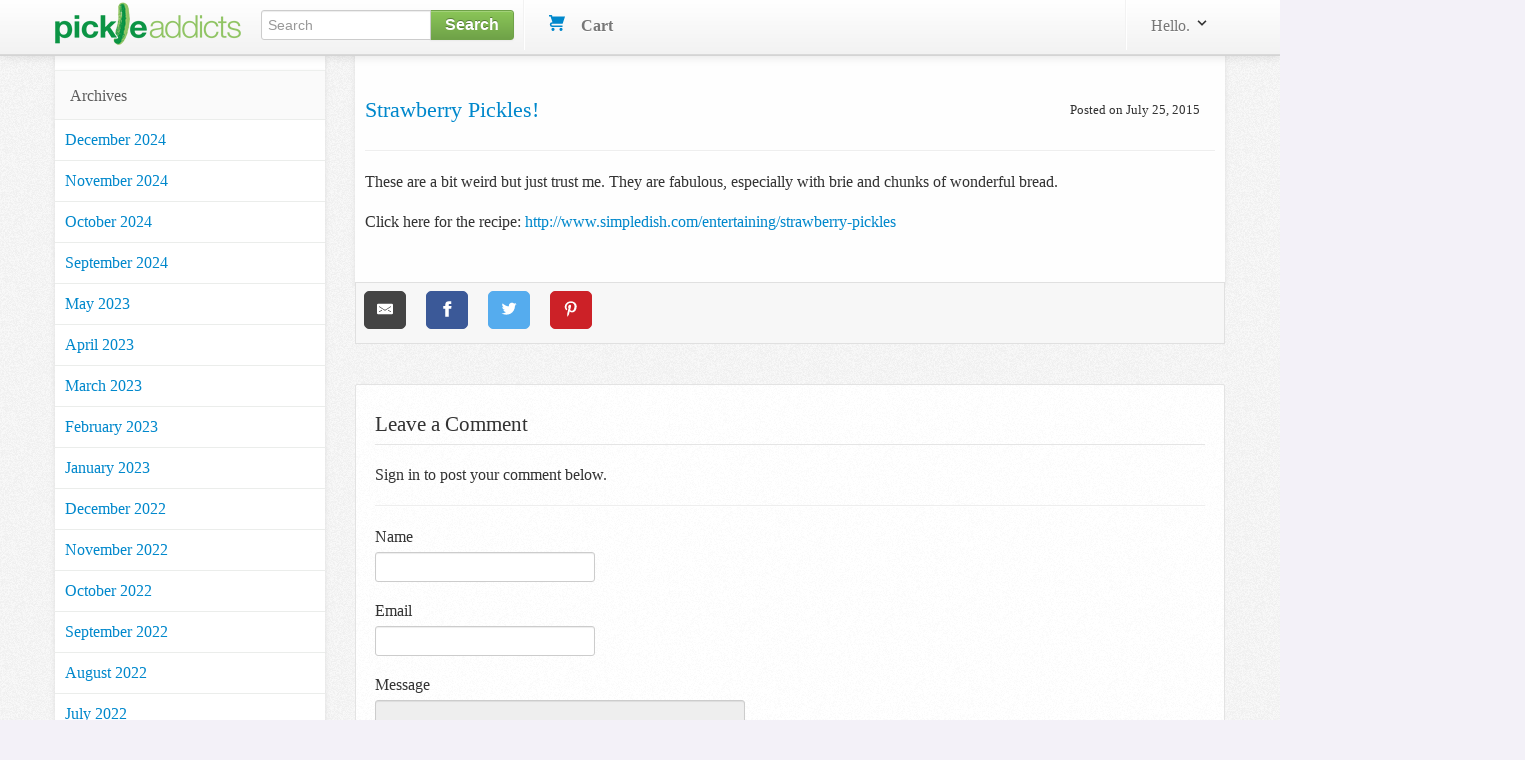

--- FILE ---
content_type: text/html; charset=utf-8
request_url: https://www.pickleaddicts.com/blog/strawberry-pickles
body_size: 8549
content:
<!DOCTYPE html>
<html lang="en">
  <head>
    
<meta charset="utf-8" />
<title>  Strawberry pickles!
</title>
  <meta name='pageview_event' content='Viewed Blog' data-id='4768' data-slug='strawberry-pickles' data-Page='Strawberry pickles!' data-owner_type='Blog::Post' data-owner_id='4768' data-store_id='5'>

<meta content="width=device-width, initial-scale=1.0" name="viewport" />
<link rel="stylesheet" href="/assets/combined-pickleaddicts-e8be8fd60e8b5f5dd7f05593488fd65b3b46cc4ed643cf921e03de66721154c0.css" />



  <script src="/assets/shared-f4f5310f0fbf331619cb33541428072c23ef64b70b5f38033730726d94e9d018.js" cache="true"></script>


<!-- Le fav and touch icons -->


<link rel='alternate' type='application/rss+xml' title='Pickle Addicts RSS Feed' href='https://www.pickleaddicts.com/blog/feed.rss'/><link rel='alternate' type='application/atom+xml' title='Pickle Addicts ATOM Feed' href='https://www.pickleaddicts.com/blog/feed.atom'/>

<!-- Facebook Custom Audience Pixel Code -->
<script>
!function(f,b,e,v,n,t,s){if(f.fbq)return;n=f.fbq=function(){n.callMethod?
n.callMethod.apply(n,arguments):n.queue.push(arguments)};if(!f._fbq)f._fbq=n;
n.push=n;n.loaded=!0;n.version='2.0';n.queue=[];t=b.createElement(e);t.async=!0;
t.src=v;s=b.getElementsByTagName(e)[0];s.parentNode.insertBefore(t,s)}(window,
document,'script','//connect.facebook.net/en_US/fbevents.js');
</script>
<noscript><img height="1" width="1" style="display: none" src="https://www.facebook.com/tr?id=401425500068750&ev=PageView&noscript=1"/></noscript>
<!-- End Facebook Pixel Code -->
<meta name="facebook_pixel" data-id="401425500068750">




<script async src="https://ga.jspm.io/npm:es-module-shims@1.8.2/dist/es-module-shims.js" data-turbo-track="reload"></script>
<script type="importmap" data-turbo-track="reload">{
  "imports": {
    "front": "/assets/front-dff9755b6aedc53ca8fe0e22dc3abe11dd1a5ffbff088c89d90280dd3d7ac108.js",
    "checkout": "/assets/checkout-4790dca13ae9fc6bfd9824e0a8506b6c0289d51b7bbbb337d6f3faae2688350d.js",
    "@hotwired/turbo-rails": "/assets/turbo.min-57b66e5ae5f83c101c78f07a83558ddd2d9a9d8fd62bdc9589167c6168d03b45.js",
    "@hotwired/stimulus": "/assets/stimulus.min-4f2721b2d955c3ee39ae62ae0223c3f86a963d77c851c9f9cac1b9a067694ff9.js",
    "@hotwired/stimulus-loading": "/assets/stimulus-loading-14efbd10d22778ecdb2e23ce2ffa2101049d702a57d3d1795f8609f2b8db4818.js",
    "braintree-web-drop-in": "https://ga.jspm.io/npm:braintree-web-drop-in@1.45.1/dist/browser/dropin.js",
    "controllers": "/assets/controllers/index-c516ae46c7ba246630308412accb067f32bcc5d0e6c82703cf8442b87a7454cc.js",
    "controllers/application": "/assets/controllers/application-422dbf8744337e9d8ed077c0e1fbc2c4ee99b9cdc9bb5e17271e24a13164ae40.js",
    "controllers/enable_submit_controller": "/assets/controllers/enable_submit_controller-f1a39da8c8fd1842ecff8d25cecaffd4e6a77dfac423eca702914d1f2a5e2981.js",
    "controllers/form_validation_controller": "/assets/controllers/form_validation_controller-b9aa6dd104699117ac70bdad4e38c7d7506daa66e789433244d919e5b2aa8ffd.js",
    "controllers/front/dropdown_cart_controller": "/assets/controllers/front/dropdown_cart_controller-358c617862099f4585470a17dd5619526de0f7f2b7912a131c2130123b801274.js",
    "controllers/front/initializers_controller": "/assets/controllers/front/initializers_controller-91bd2f4770326a94114ee2f6f7b3db4bd8440234ea748c2f47e2873f0a7226fe.js",
    "controllers/front/shopping_cart_controller": "/assets/controllers/front/shopping_cart_controller-ded072134872e73e240efb01c6bd90cd8d0e99e6e9148810b8134bde3e6a79f5.js"
  }
}</script><link rel="modulepreload" href="/assets/front-dff9755b6aedc53ca8fe0e22dc3abe11dd1a5ffbff088c89d90280dd3d7ac108.js">
<link rel="modulepreload" href="/assets/checkout-4790dca13ae9fc6bfd9824e0a8506b6c0289d51b7bbbb337d6f3faae2688350d.js">
<link rel="modulepreload" href="/assets/turbo.min-57b66e5ae5f83c101c78f07a83558ddd2d9a9d8fd62bdc9589167c6168d03b45.js">
<link rel="modulepreload" href="/assets/stimulus.min-4f2721b2d955c3ee39ae62ae0223c3f86a963d77c851c9f9cac1b9a067694ff9.js">
<link rel="modulepreload" href="/assets/stimulus-loading-14efbd10d22778ecdb2e23ce2ffa2101049d702a57d3d1795f8609f2b8db4818.js">
<link rel="modulepreload" href="https://ga.jspm.io/npm:braintree-web-drop-in@1.45.1/dist/browser/dropin.js">
<link rel="modulepreload" href="/assets/controllers/index-c516ae46c7ba246630308412accb067f32bcc5d0e6c82703cf8442b87a7454cc.js">
<link rel="modulepreload" href="/assets/controllers/application-422dbf8744337e9d8ed077c0e1fbc2c4ee99b9cdc9bb5e17271e24a13164ae40.js">
<link rel="modulepreload" href="/assets/controllers/enable_submit_controller-f1a39da8c8fd1842ecff8d25cecaffd4e6a77dfac423eca702914d1f2a5e2981.js">
<link rel="modulepreload" href="/assets/controllers/form_validation_controller-b9aa6dd104699117ac70bdad4e38c7d7506daa66e789433244d919e5b2aa8ffd.js">
<link rel="modulepreload" href="/assets/controllers/front/dropdown_cart_controller-358c617862099f4585470a17dd5619526de0f7f2b7912a131c2130123b801274.js">
<link rel="modulepreload" href="/assets/controllers/front/initializers_controller-91bd2f4770326a94114ee2f6f7b3db4bd8440234ea748c2f47e2873f0a7226fe.js">
<link rel="modulepreload" href="/assets/controllers/front/shopping_cart_controller-ded072134872e73e240efb01c6bd90cd8d0e99e6e9148810b8134bde3e6a79f5.js"><script type="module">import "front"</script>
<script defer src="https://analytics.pickleaddicts.com/script.js" data-website-id="b76e8e1c-dc0f-46f7-9e49-98876a615250"></script>

  </head>
  <body data-controller="front--initializers">
    
    <div id="header-section" class="navbar navbar-fixed-top">
  <div id="brand-header" class="navbar-inner">
    <div class="container">
      <a class="btn btn-navbar" id="mobile-sidebar-toggle">
        <span class="icon-bar"></span>
        <span class="icon-bar"></span>
        <span class="icon-bar"></span>
      </a>
      <a class="brand" href="https://www.pickleaddicts.com"><img alt="Pickle Addicts" src="/assets/logos/pickleaddicts-63f49470b9a1a381f05837c4035ca597745e9225029865e3db3440dc9425e3e9.png" /></a>
      <ul class="nav">
        <li>
          <form id="search_form" class="nav-form pull-left" action="/search" accept-charset="UTF-8" method="get">
            <div class="input-append search-box">
              <input id="appendedInputButton" class="span2" size="16" type="text" name="query" placeholder="Search" data-offset-top="50" minlength="3" required/>
              <button class="btn btn-brand" type="submit">
                <strong>Search</strong>
              </button>
            </div>
</form>        </li>
        <li class="divider-vertical"></li>
        <li>
          <div id="shoppingcart" data-controller="front--dropdown-cart">
            <ul class="nav pull-right">
              <!--
              <li class="dropdown">
                <a class="dropdown-toggle" data-toggle="dropdown" href="#">
                  <i></i>
                  Wish List
                  <span class="label label cart-label">3</span>
                </a>
              </li>
              -->
              <li id="cart-dropdown" class="dropdown">
                <a href="/cart">
                  <svg xmlns="http://www.w3.org/2000/svg" xmlns:xlink="http://www.w3.org/1999/xlink" aria-hidden="true" focusable="false" width="1em" height="1em" style="-ms-transform: rotate(360deg); -webkit-transform: rotate(360deg); transform: rotate(360deg);" preserveAspectRatio="xMidYMid meet" viewBox="0 0 20 20"><path d="M4 2h16l-3 9H4a1 1 0 1 0 0 2h13v2H4a3 3 0 0 1 0-6h.33L3 5L2 2H0V0h3a1 1 0 0 1 1 1v1zm1 18a2 2 0 1 1 0-4a2 2 0 0 1 0 4zm10 0a2 2 0 1 1 0-4a2 2 0 0 1 0 4z" fill="#626262"/><rect x="0" y="0" width="20" height="20" fill="rgba(0, 0, 0, 0)" /></svg>

                  &nbsp;&nbsp;
                  <strong>Cart</strong>
                  &nbsp;
                </a>
              </li>
            </ul>
          </div>
        </li>
      </ul>
      <div class="nav-collapse collapse">
        <ul class="nav pull-right">
          <li class="divider-vertical"></li>
            <li class="login-link dropdown">
  <a href="/user/profile" class="link-head" data-toggle="dropdown">
    Hello.
    <svg xmlns="http://www.w3.org/2000/svg" xmlns:xlink="http://www.w3.org/1999/xlink" aria-hidden="true" focusable="false" width="1em" height="1em" style="-ms-transform: rotate(360deg); -webkit-transform: rotate(360deg); transform: rotate(360deg);" preserveAspectRatio="xMidYMid meet" viewBox="0 0 20 20"><path d="M9.293 12.95l.707.707L15.657 8l-1.414-1.414L10 10.828L5.757 6.586L4.343 8z" fill="#626262"/><rect x="0" y="0" width="20" height="20" fill="rgba(0, 0, 0, 0)" /></svg>

  </a>
  <ul class="dropdown-menu profile-container">
    <li class="login-button">
      <form action="/user/profile" method="get">
        <input type="submit" value="Sign in" class="btn btn-medium btn-block btn-checkout btn-orange">
      </form>
    </li>
    <li>
      New user?
      <a href="/signup">Start here.</a>
    </li>
  </ul>
</li>

        </ul>
      </div>
    </div>
  </div>
</div>
<!-- End Header/Navbar -->



    <!-- Start Billboard Section -->
    <!-- .container -->
    <!--   #billboard-bar -->
    <!-- -------- End Billboard Section --------- -->
    <!-- Start Main Content -->
    <!-- Start Left Section (Sidebar Navigation) -->
    <div class="container">
      <div class="row">
        <div id="sidebar-section" class="span3">
            <ul class="nav nav-list margintop30">
              
              
                <li class="cat-head nav-header">Archives</li>
    <li>
      <a href="https://www.pickleaddicts.com/blog/archives/2024-12" title="Archives for December 2024" rel="bookmark" class="cat-item">
        December 2024
      </a>
    </li>
    <li>
      <a href="https://www.pickleaddicts.com/blog/archives/2024-11" title="Archives for November 2024" rel="bookmark" class="cat-item">
        November 2024
      </a>
    </li>
    <li>
      <a href="https://www.pickleaddicts.com/blog/archives/2024-10" title="Archives for October 2024" rel="bookmark" class="cat-item">
        October 2024
      </a>
    </li>
    <li>
      <a href="https://www.pickleaddicts.com/blog/archives/2024-09" title="Archives for September 2024" rel="bookmark" class="cat-item">
        September 2024
      </a>
    </li>
    <li>
      <a href="https://www.pickleaddicts.com/blog/archives/2023-05" title="Archives for May 2023" rel="bookmark" class="cat-item">
        May 2023
      </a>
    </li>
    <li>
      <a href="https://www.pickleaddicts.com/blog/archives/2023-04" title="Archives for April 2023" rel="bookmark" class="cat-item">
        April 2023
      </a>
    </li>
    <li>
      <a href="https://www.pickleaddicts.com/blog/archives/2023-03" title="Archives for March 2023" rel="bookmark" class="cat-item">
        March 2023
      </a>
    </li>
    <li>
      <a href="https://www.pickleaddicts.com/blog/archives/2023-02" title="Archives for February 2023" rel="bookmark" class="cat-item">
        February 2023
      </a>
    </li>
    <li>
      <a href="https://www.pickleaddicts.com/blog/archives/2023-01" title="Archives for January 2023" rel="bookmark" class="cat-item">
        January 2023
      </a>
    </li>
    <li>
      <a href="https://www.pickleaddicts.com/blog/archives/2022-12" title="Archives for December 2022" rel="bookmark" class="cat-item">
        December 2022
      </a>
    </li>
    <li>
      <a href="https://www.pickleaddicts.com/blog/archives/2022-11" title="Archives for November 2022" rel="bookmark" class="cat-item">
        November 2022
      </a>
    </li>
    <li>
      <a href="https://www.pickleaddicts.com/blog/archives/2022-10" title="Archives for October 2022" rel="bookmark" class="cat-item">
        October 2022
      </a>
    </li>
    <li>
      <a href="https://www.pickleaddicts.com/blog/archives/2022-09" title="Archives for September 2022" rel="bookmark" class="cat-item">
        September 2022
      </a>
    </li>
    <li>
      <a href="https://www.pickleaddicts.com/blog/archives/2022-08" title="Archives for August 2022" rel="bookmark" class="cat-item">
        August 2022
      </a>
    </li>
    <li>
      <a href="https://www.pickleaddicts.com/blog/archives/2022-07" title="Archives for July 2022" rel="bookmark" class="cat-item">
        July 2022
      </a>
    </li>
    <li>
      <a href="https://www.pickleaddicts.com/blog/archives/2022-06" title="Archives for June 2022" rel="bookmark" class="cat-item">
        June 2022
      </a>
    </li>
    <li>
      <a href="https://www.pickleaddicts.com/blog/archives/2022-05" title="Archives for May 2022" rel="bookmark" class="cat-item">
        May 2022
      </a>
    </li>
    <li>
      <a href="https://www.pickleaddicts.com/blog/archives/2022-04" title="Archives for April 2022" rel="bookmark" class="cat-item">
        April 2022
      </a>
    </li>
    <li>
      <a href="https://www.pickleaddicts.com/blog/archives/2022-03" title="Archives for March 2022" rel="bookmark" class="cat-item">
        March 2022
      </a>
    </li>
    <li>
      <a href="https://www.pickleaddicts.com/blog/archives/2022-02" title="Archives for February 2022" rel="bookmark" class="cat-item">
        February 2022
      </a>
    </li>
    <li>
      <a href="https://www.pickleaddicts.com/blog/archives/2022-01" title="Archives for January 2022" rel="bookmark" class="cat-item">
        January 2022
      </a>
    </li>
    <li>
      <a href="https://www.pickleaddicts.com/blog/archives/2021-12" title="Archives for December 2021" rel="bookmark" class="cat-item">
        December 2021
      </a>
    </li>
    <li>
      <a href="https://www.pickleaddicts.com/blog/archives/2021-11" title="Archives for November 2021" rel="bookmark" class="cat-item">
        November 2021
      </a>
    </li>
    <li>
      <a href="https://www.pickleaddicts.com/blog/archives/2021-10" title="Archives for October 2021" rel="bookmark" class="cat-item">
        October 2021
      </a>
    </li>
    <li>
      <a href="https://www.pickleaddicts.com/blog/archives/2021-09" title="Archives for September 2021" rel="bookmark" class="cat-item">
        September 2021
      </a>
    </li>
    <li>
      <a href="https://www.pickleaddicts.com/blog/archives/2021-08" title="Archives for August 2021" rel="bookmark" class="cat-item">
        August 2021
      </a>
    </li>
    <li>
      <a href="https://www.pickleaddicts.com/blog/archives/2021-07" title="Archives for July 2021" rel="bookmark" class="cat-item">
        July 2021
      </a>
    </li>
    <li>
      <a href="https://www.pickleaddicts.com/blog/archives/2021-06" title="Archives for June 2021" rel="bookmark" class="cat-item">
        June 2021
      </a>
    </li>
    <li>
      <a href="https://www.pickleaddicts.com/blog/archives/2021-05" title="Archives for May 2021" rel="bookmark" class="cat-item">
        May 2021
      </a>
    </li>
    <li>
      <a href="https://www.pickleaddicts.com/blog/archives/2021-04" title="Archives for April 2021" rel="bookmark" class="cat-item">
        April 2021
      </a>
    </li>
    <li>
      <a href="https://www.pickleaddicts.com/blog/archives/2021-03" title="Archives for March 2021" rel="bookmark" class="cat-item">
        March 2021
      </a>
    </li>
    <li>
      <a href="https://www.pickleaddicts.com/blog/archives/2021-02" title="Archives for February 2021" rel="bookmark" class="cat-item">
        February 2021
      </a>
    </li>
    <li>
      <a href="https://www.pickleaddicts.com/blog/archives/2021-01" title="Archives for January 2021" rel="bookmark" class="cat-item">
        January 2021
      </a>
    </li>
    <li>
      <a href="https://www.pickleaddicts.com/blog/archives/2020-12" title="Archives for December 2020" rel="bookmark" class="cat-item">
        December 2020
      </a>
    </li>
    <li>
      <a href="https://www.pickleaddicts.com/blog/archives/2020-11" title="Archives for November 2020" rel="bookmark" class="cat-item">
        November 2020
      </a>
    </li>
    <li>
      <a href="https://www.pickleaddicts.com/blog/archives/2020-10" title="Archives for October 2020" rel="bookmark" class="cat-item">
        October 2020
      </a>
    </li>
    <li>
      <a href="https://www.pickleaddicts.com/blog/archives/2020-09" title="Archives for September 2020" rel="bookmark" class="cat-item">
        September 2020
      </a>
    </li>
    <li>
      <a href="https://www.pickleaddicts.com/blog/archives/2020-08" title="Archives for August 2020" rel="bookmark" class="cat-item">
        August 2020
      </a>
    </li>
    <li>
      <a href="https://www.pickleaddicts.com/blog/archives/2020-07" title="Archives for July 2020" rel="bookmark" class="cat-item">
        July 2020
      </a>
    </li>
    <li>
      <a href="https://www.pickleaddicts.com/blog/archives/2020-06" title="Archives for June 2020" rel="bookmark" class="cat-item">
        June 2020
      </a>
    </li>
    <li>
      <a href="https://www.pickleaddicts.com/blog/archives/2020-05" title="Archives for May 2020" rel="bookmark" class="cat-item">
        May 2020
      </a>
    </li>
    <li>
      <a href="https://www.pickleaddicts.com/blog/archives/2020-04" title="Archives for April 2020" rel="bookmark" class="cat-item">
        April 2020
      </a>
    </li>
    <li>
      <a href="https://www.pickleaddicts.com/blog/archives/2020-03" title="Archives for March 2020" rel="bookmark" class="cat-item">
        March 2020
      </a>
    </li>
    <li>
      <a href="https://www.pickleaddicts.com/blog/archives/2020-02" title="Archives for February 2020" rel="bookmark" class="cat-item">
        February 2020
      </a>
    </li>
    <li>
      <a href="https://www.pickleaddicts.com/blog/archives/2020-01" title="Archives for January 2020" rel="bookmark" class="cat-item">
        January 2020
      </a>
    </li>
    <li>
      <a href="https://www.pickleaddicts.com/blog/archives/2019-12" title="Archives for December 2019" rel="bookmark" class="cat-item">
        December 2019
      </a>
    </li>
    <li>
      <a href="https://www.pickleaddicts.com/blog/archives/2019-11" title="Archives for November 2019" rel="bookmark" class="cat-item">
        November 2019
      </a>
    </li>
    <li>
      <a href="https://www.pickleaddicts.com/blog/archives/2019-10" title="Archives for October 2019" rel="bookmark" class="cat-item">
        October 2019
      </a>
    </li>
    <li>
      <a href="https://www.pickleaddicts.com/blog/archives/2019-09" title="Archives for September 2019" rel="bookmark" class="cat-item">
        September 2019
      </a>
    </li>
    <li>
      <a href="https://www.pickleaddicts.com/blog/archives/2019-08" title="Archives for August 2019" rel="bookmark" class="cat-item">
        August 2019
      </a>
    </li>
    <li>
      <a href="https://www.pickleaddicts.com/blog/archives/2019-07" title="Archives for July 2019" rel="bookmark" class="cat-item">
        July 2019
      </a>
    </li>
    <li>
      <a href="https://www.pickleaddicts.com/blog/archives/2019-06" title="Archives for June 2019" rel="bookmark" class="cat-item">
        June 2019
      </a>
    </li>
    <li>
      <a href="https://www.pickleaddicts.com/blog/archives/2019-05" title="Archives for May 2019" rel="bookmark" class="cat-item">
        May 2019
      </a>
    </li>
    <li>
      <a href="https://www.pickleaddicts.com/blog/archives/2019-04" title="Archives for April 2019" rel="bookmark" class="cat-item">
        April 2019
      </a>
    </li>
    <li>
      <a href="https://www.pickleaddicts.com/blog/archives/2019-03" title="Archives for March 2019" rel="bookmark" class="cat-item">
        March 2019
      </a>
    </li>
    <li>
      <a href="https://www.pickleaddicts.com/blog/archives/2019-02" title="Archives for February 2019" rel="bookmark" class="cat-item">
        February 2019
      </a>
    </li>
    <li>
      <a href="https://www.pickleaddicts.com/blog/archives/2019-01" title="Archives for January 2019" rel="bookmark" class="cat-item">
        January 2019
      </a>
    </li>
    <li>
      <a href="https://www.pickleaddicts.com/blog/archives/2018-12" title="Archives for December 2018" rel="bookmark" class="cat-item">
        December 2018
      </a>
    </li>
    <li>
      <a href="https://www.pickleaddicts.com/blog/archives/2018-11" title="Archives for November 2018" rel="bookmark" class="cat-item">
        November 2018
      </a>
    </li>
    <li>
      <a href="https://www.pickleaddicts.com/blog/archives/2018-10" title="Archives for October 2018" rel="bookmark" class="cat-item">
        October 2018
      </a>
    </li>
    <li>
      <a href="https://www.pickleaddicts.com/blog/archives/2018-09" title="Archives for September 2018" rel="bookmark" class="cat-item">
        September 2018
      </a>
    </li>
    <li>
      <a href="https://www.pickleaddicts.com/blog/archives/2018-08" title="Archives for August 2018" rel="bookmark" class="cat-item">
        August 2018
      </a>
    </li>
    <li>
      <a href="https://www.pickleaddicts.com/blog/archives/2018-07" title="Archives for July 2018" rel="bookmark" class="cat-item">
        July 2018
      </a>
    </li>
    <li>
      <a href="https://www.pickleaddicts.com/blog/archives/2018-06" title="Archives for June 2018" rel="bookmark" class="cat-item">
        June 2018
      </a>
    </li>
    <li>
      <a href="https://www.pickleaddicts.com/blog/archives/2018-05" title="Archives for May 2018" rel="bookmark" class="cat-item">
        May 2018
      </a>
    </li>
    <li>
      <a href="https://www.pickleaddicts.com/blog/archives/2018-04" title="Archives for April 2018" rel="bookmark" class="cat-item">
        April 2018
      </a>
    </li>
    <li>
      <a href="https://www.pickleaddicts.com/blog/archives/2018-03" title="Archives for March 2018" rel="bookmark" class="cat-item">
        March 2018
      </a>
    </li>
    <li>
      <a href="https://www.pickleaddicts.com/blog/archives/2018-02" title="Archives for February 2018" rel="bookmark" class="cat-item">
        February 2018
      </a>
    </li>
    <li>
      <a href="https://www.pickleaddicts.com/blog/archives/2018-01" title="Archives for January 2018" rel="bookmark" class="cat-item">
        January 2018
      </a>
    </li>
    <li>
      <a href="https://www.pickleaddicts.com/blog/archives/2017-12" title="Archives for December 2017" rel="bookmark" class="cat-item">
        December 2017
      </a>
    </li>
    <li>
      <a href="https://www.pickleaddicts.com/blog/archives/2017-11" title="Archives for November 2017" rel="bookmark" class="cat-item">
        November 2017
      </a>
    </li>
    <li>
      <a href="https://www.pickleaddicts.com/blog/archives/2017-10" title="Archives for October 2017" rel="bookmark" class="cat-item">
        October 2017
      </a>
    </li>
    <li>
      <a href="https://www.pickleaddicts.com/blog/archives/2017-09" title="Archives for September 2017" rel="bookmark" class="cat-item">
        September 2017
      </a>
    </li>
    <li>
      <a href="https://www.pickleaddicts.com/blog/archives/2017-08" title="Archives for August 2017" rel="bookmark" class="cat-item">
        August 2017
      </a>
    </li>
    <li>
      <a href="https://www.pickleaddicts.com/blog/archives/2017-07" title="Archives for July 2017" rel="bookmark" class="cat-item">
        July 2017
      </a>
    </li>
    <li>
      <a href="https://www.pickleaddicts.com/blog/archives/2017-06" title="Archives for June 2017" rel="bookmark" class="cat-item">
        June 2017
      </a>
    </li>
    <li>
      <a href="https://www.pickleaddicts.com/blog/archives/2017-05" title="Archives for May 2017" rel="bookmark" class="cat-item">
        May 2017
      </a>
    </li>
    <li>
      <a href="https://www.pickleaddicts.com/blog/archives/2017-04" title="Archives for April 2017" rel="bookmark" class="cat-item">
        April 2017
      </a>
    </li>
    <li>
      <a href="https://www.pickleaddicts.com/blog/archives/2017-03" title="Archives for March 2017" rel="bookmark" class="cat-item">
        March 2017
      </a>
    </li>
    <li>
      <a href="https://www.pickleaddicts.com/blog/archives/2017-02" title="Archives for February 2017" rel="bookmark" class="cat-item">
        February 2017
      </a>
    </li>
    <li>
      <a href="https://www.pickleaddicts.com/blog/archives/2017-01" title="Archives for January 2017" rel="bookmark" class="cat-item">
        January 2017
      </a>
    </li>
    <li>
      <a href="https://www.pickleaddicts.com/blog/archives/2016-12" title="Archives for December 2016" rel="bookmark" class="cat-item">
        December 2016
      </a>
    </li>
    <li>
      <a href="https://www.pickleaddicts.com/blog/archives/2016-11" title="Archives for November 2016" rel="bookmark" class="cat-item">
        November 2016
      </a>
    </li>
    <li>
      <a href="https://www.pickleaddicts.com/blog/archives/2016-10" title="Archives for October 2016" rel="bookmark" class="cat-item">
        October 2016
      </a>
    </li>
    <li>
      <a href="https://www.pickleaddicts.com/blog/archives/2016-09" title="Archives for September 2016" rel="bookmark" class="cat-item">
        September 2016
      </a>
    </li>
    <li>
      <a href="https://www.pickleaddicts.com/blog/archives/2016-08" title="Archives for August 2016" rel="bookmark" class="cat-item">
        August 2016
      </a>
    </li>
    <li>
      <a href="https://www.pickleaddicts.com/blog/archives/2016-07" title="Archives for July 2016" rel="bookmark" class="cat-item">
        July 2016
      </a>
    </li>
    <li>
      <a href="https://www.pickleaddicts.com/blog/archives/2016-06" title="Archives for June 2016" rel="bookmark" class="cat-item">
        June 2016
      </a>
    </li>
    <li>
      <a href="https://www.pickleaddicts.com/blog/archives/2016-05" title="Archives for May 2016" rel="bookmark" class="cat-item">
        May 2016
      </a>
    </li>
    <li>
      <a href="https://www.pickleaddicts.com/blog/archives/2016-04" title="Archives for April 2016" rel="bookmark" class="cat-item">
        April 2016
      </a>
    </li>
    <li>
      <a href="https://www.pickleaddicts.com/blog/archives/2016-03" title="Archives for March 2016" rel="bookmark" class="cat-item">
        March 2016
      </a>
    </li>
    <li>
      <a href="https://www.pickleaddicts.com/blog/archives/2016-02" title="Archives for February 2016" rel="bookmark" class="cat-item">
        February 2016
      </a>
    </li>
    <li>
      <a href="https://www.pickleaddicts.com/blog/archives/2016-01" title="Archives for January 2016" rel="bookmark" class="cat-item">
        January 2016
      </a>
    </li>
    <li>
      <a href="https://www.pickleaddicts.com/blog/archives/2015-12" title="Archives for December 2015" rel="bookmark" class="cat-item">
        December 2015
      </a>
    </li>
    <li>
      <a href="https://www.pickleaddicts.com/blog/archives/2015-11" title="Archives for November 2015" rel="bookmark" class="cat-item">
        November 2015
      </a>
    </li>
    <li>
      <a href="https://www.pickleaddicts.com/blog/archives/2015-10" title="Archives for October 2015" rel="bookmark" class="cat-item">
        October 2015
      </a>
    </li>
    <li>
      <a href="https://www.pickleaddicts.com/blog/archives/2015-09" title="Archives for September 2015" rel="bookmark" class="cat-item">
        September 2015
      </a>
    </li>
    <li>
      <a href="https://www.pickleaddicts.com/blog/archives/2015-08" title="Archives for August 2015" rel="bookmark" class="cat-item">
        August 2015
      </a>
    </li>
    <li>
      <a href="https://www.pickleaddicts.com/blog/archives/2015-07" title="Archives for July 2015" rel="bookmark" class="cat-item">
        July 2015
      </a>
    </li>
    <li>
      <a href="https://www.pickleaddicts.com/blog/archives/2015-06" title="Archives for June 2015" rel="bookmark" class="cat-item">
        June 2015
      </a>
    </li>
    <li>
      <a href="https://www.pickleaddicts.com/blog/archives/2015-05" title="Archives for May 2015" rel="bookmark" class="cat-item">
        May 2015
      </a>
    </li>
    <li>
      <a href="https://www.pickleaddicts.com/blog/archives/2015-04" title="Archives for April 2015" rel="bookmark" class="cat-item">
        April 2015
      </a>
    </li>
    <li>
      <a href="https://www.pickleaddicts.com/blog/archives/2015-03" title="Archives for March 2015" rel="bookmark" class="cat-item">
        March 2015
      </a>
    </li>
    <li>
      <a href="https://www.pickleaddicts.com/blog/archives/2015-02" title="Archives for February 2015" rel="bookmark" class="cat-item">
        February 2015
      </a>
    </li>
    <li>
      <a href="https://www.pickleaddicts.com/blog/archives/2015-01" title="Archives for January 2015" rel="bookmark" class="cat-item">
        January 2015
      </a>
    </li>
    <li>
      <a href="https://www.pickleaddicts.com/blog/archives/2014-12" title="Archives for December 2014" rel="bookmark" class="cat-item">
        December 2014
      </a>
    </li>
    <li>
      <a href="https://www.pickleaddicts.com/blog/archives/2014-11" title="Archives for November 2014" rel="bookmark" class="cat-item">
        November 2014
      </a>
    </li>
    <li>
      <a href="https://www.pickleaddicts.com/blog/archives/2014-10" title="Archives for October 2014" rel="bookmark" class="cat-item">
        October 2014
      </a>
    </li>
    <li>
      <a href="https://www.pickleaddicts.com/blog/archives/2014-09" title="Archives for September 2014" rel="bookmark" class="cat-item">
        September 2014
      </a>
    </li>
    <li>
      <a href="https://www.pickleaddicts.com/blog/archives/2014-08" title="Archives for August 2014" rel="bookmark" class="cat-item">
        August 2014
      </a>
    </li>
    <li>
      <a href="https://www.pickleaddicts.com/blog/archives/2014-07" title="Archives for July 2014" rel="bookmark" class="cat-item">
        July 2014
      </a>
    </li>
    <li>
      <a href="https://www.pickleaddicts.com/blog/archives/2014-06" title="Archives for June 2014" rel="bookmark" class="cat-item">
        June 2014
      </a>
    </li>
    <li>
      <a href="https://www.pickleaddicts.com/blog/archives/2014-05" title="Archives for May 2014" rel="bookmark" class="cat-item">
        May 2014
      </a>
    </li>
    <li>
      <a href="https://www.pickleaddicts.com/blog/archives/2014-04" title="Archives for April 2014" rel="bookmark" class="cat-item">
        April 2014
      </a>
    </li>
    <li>
      <a href="https://www.pickleaddicts.com/blog/archives/2014-03" title="Archives for March 2014" rel="bookmark" class="cat-item">
        March 2014
      </a>
    </li>
    <li>
      <a href="https://www.pickleaddicts.com/blog/archives/2014-02" title="Archives for February 2014" rel="bookmark" class="cat-item">
        February 2014
      </a>
    </li>
    <li>
      <a href="https://www.pickleaddicts.com/blog/archives/2014-01" title="Archives for January 2014" rel="bookmark" class="cat-item">
        January 2014
      </a>
    </li>
    <li>
      <a href="https://www.pickleaddicts.com/blog/archives/2013-12" title="Archives for December 2013" rel="bookmark" class="cat-item">
        December 2013
      </a>
    </li>
    <li>
      <a href="https://www.pickleaddicts.com/blog/archives/2013-11" title="Archives for November 2013" rel="bookmark" class="cat-item">
        November 2013
      </a>
    </li>
    <li>
      <a href="https://www.pickleaddicts.com/blog/archives/2013-10" title="Archives for October 2013" rel="bookmark" class="cat-item">
        October 2013
      </a>
    </li>
    <li>
      <a href="https://www.pickleaddicts.com/blog/archives/2013-09" title="Archives for September 2013" rel="bookmark" class="cat-item">
        September 2013
      </a>
    </li>
    <li>
      <a href="https://www.pickleaddicts.com/blog/archives/2013-08" title="Archives for August 2013" rel="bookmark" class="cat-item">
        August 2013
      </a>
    </li>
    <li>
      <a href="https://www.pickleaddicts.com/blog/archives/2013-07" title="Archives for July 2013" rel="bookmark" class="cat-item">
        July 2013
      </a>
    </li>
    <li>
      <a href="https://www.pickleaddicts.com/blog/archives/2013-06" title="Archives for June 2013" rel="bookmark" class="cat-item">
        June 2013
      </a>
    </li>
    <li>
      <a href="https://www.pickleaddicts.com/blog/archives/2013-05" title="Archives for May 2013" rel="bookmark" class="cat-item">
        May 2013
      </a>
    </li>
    <li>
      <a href="https://www.pickleaddicts.com/blog/archives/2013-04" title="Archives for April 2013" rel="bookmark" class="cat-item">
        April 2013
      </a>
    </li>
    <li>
      <a href="https://www.pickleaddicts.com/blog/archives/2013-03" title="Archives for March 2013" rel="bookmark" class="cat-item">
        March 2013
      </a>
    </li>
    <li>
      <a href="https://www.pickleaddicts.com/blog/archives/2013-02" title="Archives for February 2013" rel="bookmark" class="cat-item">
        February 2013
      </a>
    </li>
    <li>
      <a href="https://www.pickleaddicts.com/blog/archives/2013-01" title="Archives for January 2013" rel="bookmark" class="cat-item">
        January 2013
      </a>
    </li>
    <li>
      <a href="https://www.pickleaddicts.com/blog/archives/2012-12" title="Archives for December 2012" rel="bookmark" class="cat-item">
        December 2012
      </a>
    </li>
    <li>
      <a href="https://www.pickleaddicts.com/blog/archives/2012-11" title="Archives for November 2012" rel="bookmark" class="cat-item">
        November 2012
      </a>
    </li>
    <li>
      <a href="https://www.pickleaddicts.com/blog/archives/2012-10" title="Archives for October 2012" rel="bookmark" class="cat-item">
        October 2012
      </a>
    </li>
    <li>
      <a href="https://www.pickleaddicts.com/blog/archives/2012-09" title="Archives for September 2012" rel="bookmark" class="cat-item">
        September 2012
      </a>
    </li>
    <li>
      <a href="https://www.pickleaddicts.com/blog/archives/2012-08" title="Archives for August 2012" rel="bookmark" class="cat-item">
        August 2012
      </a>
    </li>
    <li>
      <a href="https://www.pickleaddicts.com/blog/archives/2012-07" title="Archives for July 2012" rel="bookmark" class="cat-item">
        July 2012
      </a>
    </li>
    <li>
      <a href="https://www.pickleaddicts.com/blog/archives/2012-06" title="Archives for June 2012" rel="bookmark" class="cat-item">
        June 2012
      </a>
    </li>
    <li>
      <a href="https://www.pickleaddicts.com/blog/archives/2012-05" title="Archives for May 2012" rel="bookmark" class="cat-item">
        May 2012
      </a>
    </li>
    <li>
      <a href="https://www.pickleaddicts.com/blog/archives/2012-04" title="Archives for April 2012" rel="bookmark" class="cat-item">
        April 2012
      </a>
    </li>
    <li>
      <a href="https://www.pickleaddicts.com/blog/archives/2012-03" title="Archives for March 2012" rel="bookmark" class="cat-item">
        March 2012
      </a>
    </li>
    <li>
      <a href="https://www.pickleaddicts.com/blog/archives/2012-02" title="Archives for February 2012" rel="bookmark" class="cat-item">
        February 2012
      </a>
    </li>
    <li>
      <a href="https://www.pickleaddicts.com/blog/archives/2012-01" title="Archives for January 2012" rel="bookmark" class="cat-item">
        January 2012
      </a>
    </li>

              
              <li class="nav-header cat-head">Support Center</li>
<li>
  <a class="cat-item" href="/contact">
    <svg xmlns="http://www.w3.org/2000/svg" xmlns:xlink="http://www.w3.org/1999/xlink" aria-hidden="true" focusable="false" width="1em" height="1em" style="-ms-transform: rotate(360deg); -webkit-transform: rotate(360deg); transform: rotate(360deg);" preserveAspectRatio="xMidYMid meet" viewBox="0 0 20 20"><path d="M18 2a2 2 0 0 1 2 2v12a2 2 0 0 1-2 2H2a2 2 0 0 1-2-2V4c0-1.1.9-2 2-2h16zm-4.37 9.1L20 16v-2l-5.12-3.9L20 6V4l-10 8L0 4v2l5.12 4.1L0 14v2l6.37-4.9L10 14l3.63-2.9z" fill="#626262"/><rect x="0" y="0" width="20" height="20" fill="rgba(0, 0, 0, 0)" /></svg>

    &nbsp;Contact Us
  </a>
</li>

                <li class="nav-header cat-head">Special Offers</li>
  <li>
    <a class="cat-item" href="/sale">
      <svg xmlns="http://www.w3.org/2000/svg" xmlns:xlink="http://www.w3.org/1999/xlink" aria-hidden="true" focusable="false" width="1em" height="1em" style="-ms-transform: rotate(360deg); -webkit-transform: rotate(360deg); transform: rotate(360deg);" preserveAspectRatio="xMidYMid meet" viewBox="0 0 20 20"><path d="M11 9h2v2H9V7h2v2zm-5.82 6.08a6.98 6.98 0 0 1 0-10.16L6 0h8l.82 4.92a6.98 6.98 0 0 1 0 10.16L14 20H6l-.82-4.92zM10 15a5 5 0 1 0 0-10a5 5 0 0 0 0 10z" fill="#626262"/><rect x="0" y="0" width="20" height="20" fill="rgba(0, 0, 0, 0)" /></svg>

      &nbsp;Sale Items
    </a>
  </li>

              
                <li class="cat-head nav-header">Gift Ideas</li>
    <li>
      <a class="cat-item" href="/gifts/under-100">Under $100</a>
    </li>
    <li>
      <a class="cat-item" href="/gifts/under-50">Under $50</a>
    </li>
    <li>
      <a class="cat-item" href="/gifts/under-25">Under $25</a>
    </li>

              
                <li class="cat-head nav-header">Pages</li>
  <li class="cat-item">
    <a href="/blog">Blog</a>
  </li>
  <li class="cat-item">
    <a href="/products/active">What People Are Buying</a>
  </li>
  <li class="cat-item">
    <a href="/products/newest">Newest Products</a>
  </li>
      <li class="cat-item">
        <a href="https://www.pickleaddicts.com/pages/about">About Pickle Addicts</a>
      </li>
      <li class="cat-item">
        <a href="https://www.pickleaddicts.com/pages/shipping">Shipping &amp; Handling</a>
      </li>

            </ul>
        </div>
        <!-- End Left Section (Sidebar Navigation) -->
        <!-- Start Main Content -->

        

<div class="span9">
  
  <ul class="unstyled">
        <li class="blog-post">
    <div id="blog-post">
      <h1 class="post-title">
        <a href="https://www.pickleaddicts.com/blog/strawberry-pickles" title="Permanent link to Strawberry Pickles!" rel="bookmark">
          Strawberry Pickles!
        </a>
        <span>
          Posted on July 25, 2015
        </span>
      </h1>
      <hr/>
      <div class="row">
        <div class="span8">
          <p>
            These are a bit weird but just trust me. They are fabulous, especially with brie and chunks of wonderful bread.<br><br>Click here for the recipe:  <a target="_blank" href="http://www.simpledish.com/entertaining/strawberry-pickles">http://www.simpledish.com/entertaining/strawberry-pickles</a>
          </p>
        </div>
      </div>
    </div>

    <div id="action-bar">
      
<!-- Sharingbutton E-Mail -->
<a class="resp-sharing-button__link" aria-label="" href="/cdn-cgi/l/email-protection#[base64]" target="_blank">
  <div class="resp-sharing-button resp-sharing-button--email resp-sharing-button--small">
    <div class="resp-sharing-button__icon resp-sharing-button__icon--solid" aria-hidden="true">
      <svg enable-background="new 0 0 24 24" height="24px" version="1.1" viewBox="0 0 24 24" width="24px" x="0px" xml:space="preserve" y="0px">
        <path d="M22,4H2C0.897,4,0,4.897,0,6v12c0,1.103,0.897,2,2,2h20c1.103,0,2-0.897,2-2V6C24,4.897,23.103,4,22,4z M7.248,14.434 l-3.5,2C3.67,16.479,3.584,16.5,3.5,16.5c-0.174,0-0.342-0.09-0.435-0.252c-0.137-0.239-0.054-0.545,0.186-0.682l3.5-2 c0.24-0.137,0.545-0.054,0.682,0.186C7.571,13.992,7.488,14.297,7.248,14.434z M12,14.5c-0.094,0-0.189-0.026-0.271-0.08l-8.5-5.5 C2.997,8.77,2.93,8.46,3.081,8.229c0.15-0.23,0.459-0.298,0.691-0.147L12,13.405l8.229-5.324c0.232-0.15,0.542-0.084,0.691,0.147 c0.15,0.232,0.083,0.542-0.148,0.691l-8.5,5.5C12.189,14.474,12.095,14.5,12,14.5z M20.934,16.248 C20.842,16.41,20.673,16.5,20.5,16.5c-0.084,0-0.169-0.021-0.248-0.065l-3.5-2c-0.24-0.137-0.323-0.442-0.186-0.682 s0.443-0.322,0.682-0.186l3.5,2C20.988,15.703,21.071,16.009,20.934,16.248z"/>
      </svg>
    </div>
  </div>
</a>

<!-- Sharingbutton Facebook -->
<a class="resp-sharing-button__link" aria-label="" href="https://facebook.com/sharer/sharer.php?u=https%3A%2F%2Fwww.pickleaddicts.com%2Fblog%2Fstrawberry-pickles%3Futm_source%3Dfacebook%26utm_medium%3Dsocial%26utm_campaign%3Dsharing" target="_blank">
  <div class="resp-sharing-button resp-sharing-button--facebook resp-sharing-button--small">
    <div class="resp-sharing-button__icon resp-sharing-button__icon--solid" aria-hidden="true">
      <svg enable-background="new 0 0 24 24" height="24px" version="1.1" viewBox="0 0 24 24" width="24px" x="0px" xml:space="preserve" y="0px">
        <g>
          <path d="M18.768,7.465H14.5V5.56c0-0.896,0.594-1.105,1.012-1.105s2.988,0,2.988,0V0.513L14.171,0.5C10.244,0.5,9.5,3.438,9.5,5.32 v2.145h-3v4h3c0,5.212,0,12,0,12h5c0,0,0-6.85,0-12h3.851L18.768,7.465z"/>
        </g>
      </svg>
    </div>
  </div>
</a>

<!-- Sharingbutton Twitter -->
<a class="resp-sharing-button__link" aria-label="" href="https://twitter.com/intent/tweet/?text=Strawberry+Pickles%21&url=https%3A%2F%2Fwww.pickleaddicts.com%2Fblog%2Fstrawberry-pickles%3Futm_source%3Dtwitter%26utm_medium%3Dsocial%26utm_campaign%3Dsharing" target="_blank">
  <div class="resp-sharing-button resp-sharing-button--twitter resp-sharing-button--small">
    <div class="resp-sharing-button__icon resp-sharing-button__icon--solid" aria-hidden="true">
      <svg enable-background="new 0 0 24 24" height="24px" version="1.1" viewBox="0 0 24 24" width="24px" x="0px" xml:space="preserve" y="0px">
        <g>
          <path d="M23.444,4.834c-0.814,0.363-1.5,0.375-2.228,0.016c0.938-0.562,0.981-0.957,1.32-2.019c-0.878,0.521-1.851,0.9-2.886,1.104 C18.823,3.053,17.642,2.5,16.335,2.5c-2.51,0-4.544,2.036-4.544,4.544c0,0.356,0.04,0.703,0.117,1.036 C8.132,7.891,4.783,6.082,2.542,3.332C2.151,4.003,1.927,4.784,1.927,5.617c0,1.577,0.803,2.967,2.021,3.782 C3.203,9.375,2.503,9.171,1.891,8.831C1.89,8.85,1.89,8.868,1.89,8.888c0,2.202,1.566,4.038,3.646,4.456 c-0.666,0.181-1.368,0.209-2.053,0.079c0.579,1.804,2.257,3.118,4.245,3.155C5.783,18.102,3.372,18.737,1,18.459 C3.012,19.748,5.399,20.5,7.966,20.5c8.358,0,12.928-6.924,12.928-12.929c0-0.198-0.003-0.393-0.012-0.588 C21.769,6.343,22.835,5.746,23.444,4.834z"/>
        </g>
      </svg>
    </div>
  </div>
</a>

<!-- Sharingbutton Pinterest -->
<a class="resp-sharing-button__link" aria-label="" href="https://pinterest.com/pin/create/button/?media=%2F%2Fdyozopqfp8ikx.cloudfront.net%2Fimages%2Fpickleaddicts%2Fblog%2F4768%2Foriginal%2F11745446_894452007306047_8468269842295020668_n.jpg&description=Strawberry+Pickles%21&url=https%3A%2F%2Fwww.pickleaddicts.com%2Fblog%2Fstrawberry-pickles%3Futm_source%3Dpinterest%26utm_medium%3Dsocial%26utm_campaign%3Dsharing" target="_blank">
  <div class="resp-sharing-button resp-sharing-button--pinterest resp-sharing-button--small">
    <div class="resp-sharing-button__icon resp-sharing-button__icon--solid" aria-hidden="true">
      <svg enable-background="new 0 0 24 24" height="24px" version="1.1" viewBox="0 0 24 24" width="24px" x="0px" xml:space="preserve" y="0px">
        <path d="M12.137,0.5C5.86,0.5,2.695,5,2.695,8.752c0,2.272,0.8 ,4.295,2.705,5.047c0.303,0.124,0.574,0.004,0.661-0.33 c0.062-0.231,0.206-0.816,0.271-1.061c0.088-0.331,0.055-0.446-0.19-0.736c-0.532-0.626-0.872-1.439-0.872-2.59 c0-3.339,2.498-6.328,6.505-6.328c3.548,0,5.497,2.168,5.497,5.063c0,3.809-1.687,7.024-4.189,7.024 c-1.382,0-2.416-1.142-2.085-2.545c0.397-1.675,1.167-3.479,1.167-4.688c0-1.081-0.58-1.983-1.782-1.983 c-1.413,0-2.548,1.461-2.548,3.42c0,1.247,0.422,2.09,0.422,2.09s-1.445,6.126-1.699,7.199c-0.505,2.137-0.076,4.756-0.04,5.02 c0.021,0.157,0.224,0.195,0.314,0.078c0.13-0.171,1.813-2.25,2.385-4.325c0.162-0.589,0.929-3.632,0.929-3.632 c0.459,0.876,1.801,1.646,3.228,1.646c4.247,0,7.128-3.871,7.128-9.053C20.5,4.15,17.182,0.5,12.137,0.5z"/>
    </div>
  </div>
</a>

    </div>
  </li>


    
    <div id="contact-section" style="margin-top:25px;">
  <div class="container">
    <div class="row">
        <form class="new_comment" id="new_comment" action="#" accept-charset="UTF-8" method="post"><input type="hidden" name="authenticity_token" value="9hWe_N-oKNNi_dOoXeQXyZC-Jd2uBN0Ks4XwUbRZIek73LsoucPNteH4m8JD_ZkTxHeMkPlsrFoKhsXZXdGLjw" autocomplete="off" />
          <input autocomplete="off" value="Blog::Post" type="hidden" name="comment[owner_type]" id="comment_owner_type" />
          <input autocomplete="off" value="4768" type="hidden" name="comment[owner_id]" id="comment_owner_id" />
          <div class="span9">
            <div class="widget-container">
              <legend>Leave a Comment</legend>
              <p>Sign in to post your comment below.</p>
              <hr/>
              <form class="form-horizontal">
                <div class="control-group">
                  <label class="control-label" for="inputName">Name</label>
                  <div class="controls">
                    <input id="inputName" type="text" name="user[name]" disabled="true"/>
                  </div>
                </div>
                <div class="control-group">
                  <label class="control-label" for="inputEmail">Email</label>
                  <div class="controls">
                    <input id="inputEmail" type="text" name="user[email]" disabled="true"/>
                  </div>
                </div>
                <div class="control-group">
                  <label class="control-label" for="inputMessage">Message</label>
                  <div class="controls">
                    <textarea class="span4" rows="6" name="comment[comment]" disabled="true"></textarea>
                  </div>
                </div>
                <div class="control-group">
                  <div class="controls">
                    <button class="btn" type="submit" disabled="true">Add Comment</button>
                  </div>
                </div>
              </form>
            </div>
          </div>
</form>    </div>
  </div>

  </ul>

  <legend>What People Are Buying</legend>
  <ul id="grid-section" class="thumbnails">
        <li class="span3 product_impression " data-id="FBA-DLX-LOVERS-7PC" data-name="Deluxe Pickle Lovers Sampler (7pc Set)" data-price="34.99" data-brand="Pickle Addicts" data-position="1" >
      
        <div class="thumbnail">
          <div class="caption">
            <p><a href="https://www.pickleaddicts.com/products/deluxe-pickle-lovers-gift-pack-set-7pc">Deluxe Pickle Lovers Sampler (7pc Set)</a></p>
            <div class="centered">
              <a href="https://www.pickleaddicts.com/products/deluxe-pickle-lovers-gift-pack-set-7pc"><img alt="Deluxe Pickle Lovers Gift Pack (7pc Set) -  Pickle Bandages, Lip Balm, Magnet, Stress Toy, Koozie, Wristband &amp; Dill Pickle Salt" loading="lazy" src="//dyozopqfp8ikx.cloudfront.net/images/pickleaddicts/2334/mini/deluxe-pickle-lovers-sampler-072022-FLAT.png?1659033678" /></a>
            </div>
              <div class="caption">
                <span class="price-label">
                    $34.99
                </span>
              </div>
          </div>
        </div>
    </li>
    <li class="span3 product_impression " data-id="HAROLDS-GIFT-3PC" data-name="Harolds Pickles Gourmet Pickle Gift Pack (Three Pints)" data-price="52.0" data-brand="Harold&#39;s Pickles" data-position="1" >
      
        <div class="thumbnail">
          <div class="caption">
            <p><a href="https://www.pickleaddicts.com/products/harolds-pickles-gift-pack-3pints">Harold&#39;s Pickles Gourmet Pickle Gift Pack (Three Pints)</a></p>
            <div class="centered">
              <a href="https://www.pickleaddicts.com/products/harolds-pickles-gift-pack-3pints"><img alt="Harold&#39;s Pickles Gourmet Pickle Gift Pack - THREE JARS - Cellar Style Dills, Sissy Sweets &amp; Habanero Dills (3 x 16 oz Jars)" loading="lazy" src="//dyozopqfp8ikx.cloudfront.net/images/pickleaddicts/2453/mini/Screen_Shot_2024-08-05_at_10.57.25_AM.png?1722869868" /></a>
            </div>
              <div class="caption">
                <span class="price-label">
                    <span class="red">
                      Sale:
                      $52.00
                    </span>
                </span>
              </div>
          </div>
        </div>
    </li>
    <li class="span3 product_impression " data-id="PA-HAROLDS-OLD" data-name="Harold’s Old Fashioned Dill Pickles (Two Pints)" data-price="36.98" data-brand="Harold&#39;s Pickles" data-position="1" >
      
        <div class="thumbnail">
          <div class="caption">
            <p><a href="https://www.pickleaddicts.com/products/harolds-old-fashioned-dill-pickles">Harold’s Old Fashioned Dill Pickles (Two Pints)</a></p>
            <div class="centered">
              <a href="https://www.pickleaddicts.com/products/harolds-old-fashioned-dill-pickles"><img alt="Harold&#39;s Frances Cowley&#39;s Cellar Style Dills - TWO JARS - Gourmet Old Fashioned Dill Pickles (2 x 16 oz Jars)" loading="lazy" src="//dyozopqfp8ikx.cloudfront.net/images/pickleaddicts/2454/mini/NEW-HAROLDS-OLD-FASHIONED-CRINKLE.jpg?1722873764" /></a>
            </div>
              <div class="caption">
                <span class="price-label">
                    $36.98
                </span>
              </div>
          </div>
        </div>
    </li>

  </ul>
</div>

      </div>
    </div>
    <div id="footer-navbar" class="navbar navbar-fixed-bottom">
  <div class="navbar-inner">
    <div class="container">
      <div class="row">

        <div class="span2 footer-column">
          <legend>Resources</legend>
          <ul>
              <li><a href="https://www.pickleaddicts.com/login">Login / Register</a></li>
              <li><a href="https://www.pickleaddicts.com/cart">View Cart</a></li>
              <li><a href="https://www.pickleaddicts.com/pages/about">About Us</a></li>
          </ul>
        </div>

        <div class="span2 footer-column">
          <legend>Service + Policy</legend>
          <ul>
              <li><a href="https://www.pickleaddicts.com/contact">Customer Service</a></li>
              <li><a href="https://www.pickleaddicts.com/pages/privacy">Privacy Policy</a></li>
              <li><a href="https://www.pickleaddicts.com/policies/shipping">Shipping</a></li>
              <li><a href="https://www.pickleaddicts.com/policies/returns">Returns</a></li>
          </ul>
        </div>

        <div class="span2 footer-column">
          <legend>Community</legend>
          <ul>
              <li><a href="https://www.pickleaddicts.com/blog">Blog</a></li>
              <li><a href="https://www.facebook.com/pickleaddicts">Facebook</a></li>
              <li><a href="https://www.pinterest.com/pickleaddicts">Pinterest</a></li>
              <li><a href="https://www.pickleaddicts.com/sitemap">Site map</a></li>
          </ul>
        </div>
      </div>



      <div class="row">
        <hr/>
        <div class="footer-bottom">
          <p>Copyright &copy; 2026 <a href="https://www.pickleaddicts.com">Pickle Addicts.</a> All Rights Reserved.</p>
        </div>
      </div>
    </div>
  </div>
  
  
</div>

    <!-- --------- End Main Content --------- -->
    
  <script data-cfasync="false" src="/cdn-cgi/scripts/5c5dd728/cloudflare-static/email-decode.min.js"></script><script defer src="https://static.cloudflareinsights.com/beacon.min.js/vcd15cbe7772f49c399c6a5babf22c1241717689176015" integrity="sha512-ZpsOmlRQV6y907TI0dKBHq9Md29nnaEIPlkf84rnaERnq6zvWvPUqr2ft8M1aS28oN72PdrCzSjY4U6VaAw1EQ==" data-cf-beacon='{"version":"2024.11.0","token":"d4607c651da64fbdb8c4d3734e39f952","r":1,"server_timing":{"name":{"cfCacheStatus":true,"cfEdge":true,"cfExtPri":true,"cfL4":true,"cfOrigin":true,"cfSpeedBrain":true},"location_startswith":null}}' crossorigin="anonymous"></script>
</body>
</html>
